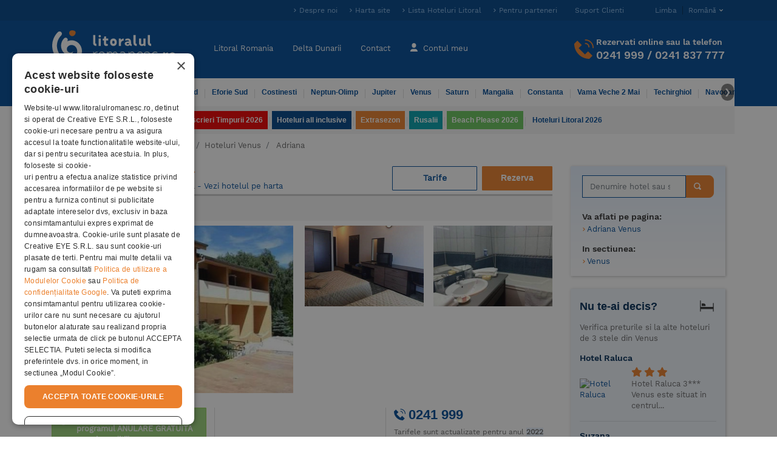

--- FILE ---
content_type: image/svg+xml
request_url: https://www.litoralulromanesc.ro/assets/dist/_/_/_/nfs_shared/app/src_images/icon_location_blue.svg
body_size: 221
content:
<?xml version="1.0" encoding="UTF-8"?>
<svg width="56px" height="70px" viewBox="0 0 56 70" version="1.1" xmlns="http://www.w3.org/2000/svg" xmlns:xlink="http://www.w3.org/1999/xlink">
    <!-- Generator: Sketch 47.1 (45422) - http://www.bohemiancoding.com/sketch -->
    <title>Icon-Location-Blue</title>
    <desc>Created with Sketch.</desc>
    <defs></defs>
    <g id="UI" stroke="none" stroke-width="1" fill="none" fill-rule="evenodd">
        <g id="Styleguide" transform="translate(-570.000000, -9673.000000)">
            <g id="Group-77" transform="translate(270.000000, 7380.000000)">
                <g id="Group-60">
                    <g id="Group-35" transform="translate(1.000000, 2283.000000)">
                        <g id="Icon-Location-Blue" transform="translate(292.000000, 10.000000)">
                            <rect id="Rectangle-18" x="0" y="0" width="70" height="70"></rect>
                            <path d="M35.0913043,0 C21.7,0 7.7,10.3478261 7.7,27.3913043 C7.7,43.5217391 32.0478261,68.173913 32.9608696,69.0869565 C33.5695652,69.6956522 34.1782609,70 35.0913043,70 C36.0043478,70 36.6130435,69.6956522 37.2217391,69.0869565 C38.1347826,68.173913 62.4826087,43.5217391 62.4826087,27.3913043 C62.4826087,10.3478261 48.4826087,0 35.0913043,0 Z M35.0913043,36.5217391 C29.9173913,36.5217391 25.9608696,32.5652174 25.9608696,27.3913043 C25.9608696,22.2173913 29.9173913,18.2608696 35.0913043,18.2608696 C40.2652174,18.2608696 44.2217391,22.2173913 44.2217391,27.3913043 C44.2217391,32.5652174 40.2652174,36.5217391 35.0913043,36.5217391 Z" id="Shape" fill="#004B97" fill-rule="nonzero"></path>
                        </g>
                    </g>
                </g>
            </g>
        </g>
    </g>
</svg>

--- FILE ---
content_type: image/svg+xml
request_url: https://www.litoralulromanesc.ro/assets/dist/images/icons/Icon_Time.svg
body_size: 2109
content:
<?xml version="1.0" encoding="utf-8"?>
<!-- Generator: Adobe Illustrator 26.3.1, SVG Export Plug-In . SVG Version: 6.00 Build 0)  -->
<svg version="1.1" id="Layer_1" xmlns="http://www.w3.org/2000/svg" xmlns:xlink="http://www.w3.org/1999/xlink" x="0px" y="0px"
	 viewBox="0 0 540 540" style="enable-background:new 0 0 540 540;" xml:space="preserve">
<style type="text/css">
	.st0{fill:#3CCF4E;}
</style>
<g>
	<path class="st0" d="M462.27,315.6c-1.24,7.48-2.2,15.02-3.77,22.43c-3.65,17.26-10.41,33.3-19.85,48.19
		c-2.8,4.41-7.01,5.69-10.79,3.38c-3.86-2.36-4.65-6.85-1.79-11.43c10.67-17.08,17.61-35.52,19.89-55.57
		c4.98-43.74-7.31-82-38.03-113.5c-66.15-67.81-180.6-47.8-220.37,38.2c-37.16,80.34,10.09,173.87,96.85,191.22
		c34.96,6.99,67.9,1.03,98.44-17.61c5.96-3.64,10.07-3.44,12.78,0.72c2.72,4.19,1.02,8.39-4.92,12.09
		c-78.84,49.2-184.14,15.15-219.25-71.02c-1.34-3.29-2.95-4.14-6.27-4.11c-15.09,0.17-30.19,0.08-45.28,0.07
		c-1.37,0-2.75,0.02-4.11-0.14c-3.99-0.46-6.71-3.37-6.8-7.17c-0.1-3.92,2.7-7.04,6.83-7.55c1.23-0.15,2.49-0.12,3.74-0.12
		c13.6-0.01,27.2,0,40.79,0c1.34,0,2.67,0,4.09,0c-1.56-9.75-3.05-19.06-4.62-28.83c-4.11,0-8.44,0-12.76,0
		c-6.61,0-13.22,0.07-19.83-0.03c-4.55-0.08-7.73-3.26-7.75-7.44c-0.01-4.17,3.17-7.43,7.71-7.48c9.48-0.11,18.96-0.04,28.44-0.04
		c1.35,0,2.7,0,3.95,0c1.23-9.59,2.41-18.84,3.68-28.75c-1.23,0-2.63,0-4.04,0c-23.2,0-46.41,0.01-69.61-0.02
		c-1.73,0-3.52-0.07-5.19-0.48c-3.41-0.84-5.62-4.15-5.35-7.62c0.26-3.51,2.87-6.31,6.41-6.75c1.35-0.17,2.74-0.13,4.11-0.13
		c24.95-0.01,49.9-0.05,74.85,0.06c2.69,0.01,3.8-0.89,4.81-3.35c3.51-8.49,7.37-16.84,11.2-25.48c-0.99-0.05-2.17-0.17-3.34-0.17
		c-12.72-0.01-25.45,0.01-38.17-0.02c-5.42-0.01-8.89-2.95-8.89-7.45c-0.01-4.46,3.53-7.52,8.88-7.53
		c16.22-0.03,32.44-0.07,48.65,0.04c2.7,0.02,4.47-0.68,6.28-2.88c21.36-25.99,48.28-43.28,80.97-51.39
		c0.95-0.24,1.87-0.6,2.94-0.95c0.05-1.17,0.14-2.28,0.14-3.39c0.02-5.11,0.01-10.22,0.01-15.38c-9.26-2.98-15.69-8.68-18.36-17.94
		c-4.61-15.99,6.94-32.01,23.83-32.41c18.33-0.43,36.68-0.32,55.01-0.03c12.84,0.21,22.53,9.16,24.67,21.92
		c1.91,11.41-4.88,22.94-16.3,27.33c-2.04,0.78-2.88,1.68-2.8,3.95c0.18,5.23,0.06,10.47,0.06,15.38c8.87,3.08,17.7,5.42,25.92,9.12
		c51.94,23.39,82.18,63.5,90.99,119.86c0.48,3.07,0.89,6.14,1.34,9.22C462.27,301.6,462.27,308.6,462.27,315.6z M311.06,123.74
		c8.35,0,16.69,0.03,25.04-0.03c1.72-0.01,3.52-0.09,5.15-0.59c4.7-1.47,7.71-6.34,7.05-11.05c-0.78-5.61-5.03-9.27-11.29-9.29
		c-17.31-0.08-34.63-0.08-51.94,0c-6.89,0.03-11.51,4.46-11.47,10.63c0.05,6.21,4.6,10.29,11.68,10.33
		C293.87,123.78,302.47,123.74,311.06,123.74z M293.18,138.96c0,5.22,0,10.24,0,15c12.05,0,23.81,0,35.69,0c0-4.91,0-9.84,0-15
		C316.91,138.96,305.14,138.96,293.18,138.96z"/>
	<path class="st0" d="M427.13,304.99c-0.04,64.16-52.29,116.44-116.24,116.3c-64.04-0.14-116.07-52.51-115.9-116.65
		c0.17-64.12,52.07-116,116.05-116.02C375.17,188.61,427.17,240.73,427.13,304.99z M311.15,203.63
		c-55.79-0.09-101.12,45.25-101.19,101.2c-0.06,55.84,45.31,101.41,101.02,101.47c55.7,0.06,101.17-45.46,101.18-101.3
		C412.18,249.01,367.05,203.72,311.15,203.63z"/>
	<path class="st0" d="M86.59,343.76c4.06,0.05,7.37,3.39,7.37,7.43c0,4.22-3.47,7.53-7.75,7.38c-4.09-0.14-7.28-3.5-7.17-7.58
		C79.15,346.95,82.54,343.7,86.59,343.76z"/>
	<path class="st0" d="M412.6,399.33c4.08-0.05,7.46,3.17,7.59,7.2c0.13,4.14-3.36,7.65-7.57,7.61c-4.11-0.04-7.31-3.28-7.32-7.4
		C405.29,402.61,408.47,399.38,412.6,399.33z"/>
	<path class="st0" d="M287.7,303.86c0.36-1.67,0.58-4.22,1.51-6.48c0.93-2.27,0.37-3.57-1.28-5.13c-4.17-3.95-8.15-8.09-12.21-12.16
		c-4.92-4.94-5.61-9.03-2.14-12.6c3.46-3.56,7.93-2.81,12.88,2.15c4.06,4.06,8.17,8.08,12.13,12.23c1.46,1.53,2.66,1.98,4.8,1.15
		c5.05-1.94,10.32-1.94,15.36,0.02c2.18,0.85,3.34,0.27,4.8-1.2c10.89-11,21.85-21.94,32.79-32.9c0.79-0.79,1.55-1.63,2.42-2.34
		c3.18-2.61,7.42-2.46,10.18,0.29c2.74,2.74,3,7.12,0.31,10.18c-2.47,2.8-5.23,5.36-7.87,8.01c-8.9,8.93-17.75,17.92-26.76,26.74
		c-1.94,1.89-2.37,3.34-1.53,6.05c2.96,9.48,0.67,17.91-6.76,24.46c-7.3,6.43-15.84,7.78-24.75,3.74
		C292.55,321.98,288.2,314.54,287.7,303.86z M310.97,296.72c-4.63,0.04-8.24,3.76-8.14,8.39c0.1,4.41,3.76,8.06,8.14,8.11
		c4.51,0.06,8.32-3.74,8.33-8.3C319.31,300.31,315.61,296.67,310.97,296.72z"/>
	<path class="st0" d="M318.57,228.21c0,1.24,0.07,2.49-0.01,3.73c-0.28,4.12-3.23,7.04-7.15,7.17c-3.88,0.13-7.22-2.62-7.65-6.66
		c-0.28-2.58-0.23-5.22-0.07-7.82c0.27-4.49,3.54-7.47,7.76-7.33c4.09,0.14,6.92,3.12,7.13,7.55c0.05,1.12,0.01,2.24,0.01,3.36
		C318.58,228.21,318.58,228.21,318.57,228.21z"/>
	<path class="st0" d="M387.57,297.57c1.24,0,2.48-0.07,3.72,0.01c4.06,0.25,7.08,3.21,7.28,7.07c0.19,3.65-2.43,7.21-6.23,7.66
		c-3.17,0.38-6.47,0.38-9.63-0.06c-3.88-0.55-6.14-3.92-5.9-7.83c0.24-3.79,3.06-6.56,7.03-6.83
		C385.08,297.5,386.33,297.57,387.57,297.57z"/>
	<path class="st0" d="M318.41,381.5c0,1.49,0.17,3-0.03,4.47c-0.55,3.99-3.95,6.82-7.73,6.62c-3.86-0.2-6.86-3.23-7.07-7.29
		c-0.12-2.35-0.11-4.72-0.01-7.08c0.17-4.3,3.19-7.4,7.2-7.53c3.99-0.13,7.26,2.85,7.68,7.09c0.12,1.23,0.02,2.48,0.02,3.72
		C318.44,381.5,318.42,381.5,318.41,381.5z"/>
	<path class="st0" d="M234.54,297.3c1.49,0.07,3,0.02,4.48,0.22c3.59,0.47,6.1,3.23,6.3,6.79c0.21,3.8-1.96,7.12-5.69,7.63
		c-3.29,0.45-6.73,0.45-10.03,0.06c-3.71-0.44-6.17-3.84-6.05-7.42c0.13-3.77,2.93-6.72,6.88-7.1c1.36-0.13,2.74-0.02,4.11-0.02
		C234.54,297.4,234.54,297.35,234.54,297.3z"/>
</g>
</svg>


--- FILE ---
content_type: application/javascript
request_url: https://www.litoralulromanesc.ro/assets/dist/js/hotel19bb2c707abe8fdfa22a.js
body_size: 13938
content:
(window.webpackJsonp=window.webpackJsonp||[]).push([["hotel"],{"24ws":function(e,a,t){(function(e){var a=["Ianuarie","Februarie","Martie","Aprilie","Mai","Iunie","Iulie","August","Septembrie","Octombrie","Noiembrie","Decembrie"],t=["Dum","Lun","Mar","Mie","Joi","Vin","Sâm"],i="https://cdn.jsdelivr.net/npm/swiper@8/swiper-bundle.min.css",o="https://cdn.jsdelivr.net/npm/swiper@8/swiper-bundle.min.js";window.mobileCheck=function(){var e,a=!1;return e=navigator.userAgent||navigator.vendor||window.opera,(/(android|bb\d+|meego).+mobile|avantgo|bada\/|blackberry|blazer|compal|elaine|fennec|hiptop|iemobile|ip(hone|od)|iris|kindle|lge |maemo|midp|mmp|mobile.+firefox|netfront|opera m(ob|in)i|palm( os)?|phone|p(ixi|re)\/|plucker|pocket|psp|series(4|6)0|symbian|treo|up\.(browser|link)|vodafone|wap|windows ce|xda|xiino/i.test(e)||/1207|6310|6590|3gso|4thp|50[1-6]i|770s|802s|a wa|abac|ac(er|oo|s\-)|ai(ko|rn)|al(av|ca|co)|amoi|an(ex|ny|yw)|aptu|ar(ch|go)|as(te|us)|attw|au(di|\-m|r |s )|avan|be(ck|ll|nq)|bi(lb|rd)|bl(ac|az)|br(e|v)w|bumb|bw\-(n|u)|c55\/|capi|ccwa|cdm\-|cell|chtm|cldc|cmd\-|co(mp|nd)|craw|da(it|ll|ng)|dbte|dc\-s|devi|dica|dmob|do(c|p)o|ds(12|\-d)|el(49|ai)|em(l2|ul)|er(ic|k0)|esl8|ez([4-7]0|os|wa|ze)|fetc|fly(\-|_)|g1 u|g560|gene|gf\-5|g\-mo|go(\.w|od)|gr(ad|un)|haie|hcit|hd\-(m|p|t)|hei\-|hi(pt|ta)|hp( i|ip)|hs\-c|ht(c(\-| |_|a|g|p|s|t)|tp)|hu(aw|tc)|i\-(20|go|ma)|i230|iac( |\-|\/)|ibro|idea|ig01|ikom|im1k|inno|ipaq|iris|ja(t|v)a|jbro|jemu|jigs|kddi|keji|kgt( |\/)|klon|kpt |kwc\-|kyo(c|k)|le(no|xi)|lg( g|\/(k|l|u)|50|54|\-[a-w])|libw|lynx|m1\-w|m3ga|m50\/|ma(te|ui|xo)|mc(01|21|ca)|m\-cr|me(rc|ri)|mi(o8|oa|ts)|mmef|mo(01|02|bi|de|do|t(\-| |o|v)|zz)|mt(50|p1|v )|mwbp|mywa|n10[0-2]|n20[2-3]|n30(0|2)|n50(0|2|5)|n7(0(0|1)|10)|ne((c|m)\-|on|tf|wf|wg|wt)|nok(6|i)|nzph|o2im|op(ti|wv)|oran|owg1|p800|pan(a|d|t)|pdxg|pg(13|\-([1-8]|c))|phil|pire|pl(ay|uc)|pn\-2|po(ck|rt|se)|prox|psio|pt\-g|qa\-a|qc(07|12|21|32|60|\-[2-7]|i\-)|qtek|r380|r600|raks|rim9|ro(ve|zo)|s55\/|sa(ge|ma|mm|ms|ny|va)|sc(01|h\-|oo|p\-)|sdk\/|se(c(\-|0|1)|47|mc|nd|ri)|sgh\-|shar|sie(\-|m)|sk\-0|sl(45|id)|sm(al|ar|b3|it|t5)|so(ft|ny)|sp(01|h\-|v\-|v )|sy(01|mb)|t2(18|50)|t6(00|10|18)|ta(gt|lk)|tcl\-|tdg\-|tel(i|m)|tim\-|t\-mo|to(pl|sh)|ts(70|m\-|m3|m5)|tx\-9|up(\.b|g1|si)|utst|v400|v750|veri|vi(rg|te)|vk(40|5[0-3]|\-v)|vm40|voda|vulc|vx(52|53|60|61|70|80|81|83|85|98)|w3c(\-| )|webc|whit|wi(g |nc|nw)|wmlb|wonu|x700|yas\-|your|zeto|zte\-/i.test(e.substr(0,4)))&&(a=!0),a};var n=window.location.hostname;Number.prototype.twoDecimalMoney=function(){var e=arguments.length>0&&void 0!==arguments[0]?arguments[0]:2,a=arguments.length>1&&void 0!==arguments[1]?arguments[1]:"",t=arguments.length>2&&void 0!==arguments[2]?arguments[2]:".",i=arguments.length>3&&void 0!==arguments[3]?arguments[3]:",",o=this,n=o.toFixed(e),r=n.split(".");return r[0]=r[0].replace(/\B(?=(\d{3})+(?!\d))/g,i),(a?a+" ":"")+r.join(t)},e.extend({getUrlVars:function(){for(var e,a=[],t=window.location.href.slice(window.location.href.indexOf("?")+1).split("&"),i=0;i<t.length;i++)e=t[i].split("="),a.push(e[0]),a[e[0]]=e[1];return a},getUrlVar:function(a){return e.getUrlVars()[a]}});var r=null,l=null;function s(e){var a=function(e){return e.touches||e.originalEvent.touches}(e)[0];r=a.clientX,l=a.clientY}function d(e){if(-1===c.indexOf(e)){var a=document.getElementsByTagName("head")[0],t=document.createElement("script");t.src=e,t.type="text/javascript",a.append(t),c+=" "+e}}var c="";function _(e){if(-1===c.indexOf(e)){var a=document.getElementsByTagName("head")[0],t=document.createElement("link");t.href=e,t.type="text/css",t.rel="stylesheet",a.append(t),c+=" "+e}}function p(e){if(r&&l){var a=e.touches[0].clientX,t=e.touches[0].clientY,n=r-a,s=l-t;Math.abs(n)>Math.abs(s)&&0!=n&&(d(o),_(i),m||setTimeout(function(){new Swiper(".swiper-container",{lazy:!0,slidesPerView:1,initialSlide:1,effect:"slide",speed:100,pagination:{el:".swiper-pagination",type:"fraction"},on:{lazyImageReady:function(e,a,t){t.classList.add("loaded")}}});m=!0},300)),r=null,l=null}}var m=!1,v=!1,u=!1;e("body").ready(function(){document.addEventListener("touchstart",s,!1),document.addEventListener("touchmove",p,!1),m||(d(o),_(i),setTimeout(function(){new Swiper(".swiper-container",{lazy:!0,slidesPerView:1,initialSlide:0,effect:"slide",speed:100,pagination:{el:".swiper-pagination",type:"fraction"},on:{lazyImageReady:function(e,a,t){t.classList.add("loaded")}}});m=!0},1500)),e(".room_types_button").on("click",function(a){a.preventDefault(),e("html, body").animate({scrollTop:e("#prices").offset().top},2e3)}),e("#country").on("change",function(){"RO"!=e(this).val()?e(".county_city_row").hide():e(".county_city_row").show()});var a=e("#sessionCity").val();e("#county").on("change",function(t){var i=e(this).val();e.ajax({type:"POST",url:"ajax/getAllTownsByIdCounty",data:{id_judet:i,sessionCity:a},success:function(a){e("#city").html(a)},error:function(){}})}),"undefined"!=typeof sessionCounty&&e("#county").change(),e("#pachete_spa").on("click",function(a){a.preventDefault(),v?v=!1:(v=!0,e('a[href^="#pachete"]').trigger("click"))}),e("#pachete_spa_tarife").on("click",function(a){a.preventDefault(),u?u=!1:(u=!0,e("#spa-tab").trigger("click"))}),e("#hotel-gallery-slider").find("img").removeClass("d-none");window.mobileCheck();e(".swiper-slide").on("click",function(e){d(o),_(i),m||setTimeout(function(){new Swiper(".swiper-container",{lazy:!0,slidesPerView:1,initialSlide:1,effect:"slide",speed:100,pagination:{el:".swiper-pagination",type:"fraction"}});m=!0},300)}),e.fancybox.defaults.loop="true",e(".more_photos").on("click",function(){e.fancybox.open(e('[data-fancybox="hotel_gallery"]'),{loop:!0,thumbs:{autoStart:!0}})}),e("#bookingSearch").on("click",function(){e("<div>").attr({id:"loadingDiv",tabindex:-1,role:"dialog","aria-hidden":"true",class:"modal hiden"}).appendTo(e(".booking-iframe-container")),e("#ssvvgg").appendTo(e("#loadingDiv")),e("#loadingDiv").show();var a=e("#url_booking").val(),t=moment(e("#input_start_date_travelio").val(),"DD/MM/YYYY"),i=moment(e("#input_end_date_travelio").val(),"DD/MM/YYYY"),o=t.format("YYYY-MM-DD"),n=i.format("YYYY-MM-DD"),r=e("#count_adults_hotel option:selected").val(),l=e("#kid-age-sel option:selected").val();a+="?checkin="+o+"&checkout="+n+"&group_adults="+r+"&group_children="+l,l>0&&e('#form_search_availability select[name^="kidsage"]').each(function(){a+="&age="+e(this).val()}),a+="&no_rooms=1&do_availability_check=1#available_rooms",e(".booking-iframe-container").find("iframe").remove();var s=document.createElement("iframe");s.src=a,s.width=400,s.height=1500,s.frameBorder=0,e(".booking-iframe-container").append(s),setTimeout(function(){e("#ssvvgg").appendTo(e("#dnone")),e("#loadingDiv").remove()},3e3)}),e(".hotel_offers_display").on("click",function(a){a.preventDefault(),e(".hotel-offers-header").hasClass("d-none")?(e(".hotel-offers-header").removeClass("d-none"),e(".offers_arrow_up").removeClass("d-none"),e(".offers_arrow_down").addClass("d-none")):(e(".hotel-offers-header").addClass("d-none"),e(".offers_arrow_up").addClass("d-none"),e(".offers_arrow_down").removeClass("d-none"))})}),window.addEventListener("load",function(){window.mobileCheck();e(".cancel_edit_terms_bf").on("click",function(a){a.preventDefault();var t=e(this).data("text");e("#offers_modal .content").html(t),e("#offers_modal").modal("toggle")}),e(".swiper-slide").on("click",function(){var a=e(this).data("id_hotel");e.ajax({url:"ajax/getHotelGalleryPhotos",method:"POST",data:{id_hotel:a},success:function(a){e(".mobile_gallery_preview .modal-body").html(a),e(".mobile_gallery_preview").modal("toggle")}})}),e(".close-hotel-gallery-preview").on("click",function(){e(".mobile_gallery_preview").modal("hide")}),e(".mobile_gallery_preview").on("show.bs.modal",function(){document.getElementsByTagName("html")[0].setAttribute("class","modal-open")}),e(".mobile_gallery_preview").on("hidden.bs.modal",function(){document.getElementsByTagName("html")[0].removeAttribute("class","modal-open")})}),e("body").on("click",".continue_booking",function(a){a.preventDefault();e(this).data("id_modal");var t=e(this).data("btn");e("#searchField_"+t).click()}),e("body").on("change",".room_select",function(a){a.preventDefault();var t=e(this).data("id_camera"),i=e(this).val(),o=e("#price_"+t).data("room_price"),n=i*parseInt(o);e("#price_"+t).html(n)}),e("body").on("click",".book_room_click",function(a){a.preventDefault(),e("#booking-form-submit").length||E(),S();e("<input/>").attr({type:"hidden",id:"input_start_date",value:e("#input_start_date_travelio").val()}).appendTo(e("#booking-form")),e("<input/>").attr({type:"hidden",id:"input_end_date",value:e("#input_end_date_travelio").val()}).appendTo(e("#booking-form"));e("input[name=checkin_date]").val(e("#input_start_date_travelio").val()),e("input[name=checkout_date]").val(e("#input_end_date_travelio").val()),e("#form_start_time").html(e("#input_start_date_travelio").val()),e("#form_end_time").html(e("#input_end_date_travelio").val()),e("#booking-form-errors").css("display","none"),e("#booking-form-submit").submitting=!1,e("#reservation-room-type-room-count").hide();e(this).attr("id").split("_")[1];var t,i,o=(t=e(this).attr("data-json"),i=['"',"\\","/","b","f","n","r","t","u"],t.replace(/\\(.)/g,function(e,a){return i.includes(a)?e:"\\\\"+a})),n=e.parseJSON(o),r=e("#room_count_value_"+n.id_camera+"_"+n.id_plan).val(),l={pret_promo:globalLang.api_price_per_room,tip_camera:globalLang.api_room,tip_masa:globalLang.api_meal,tip_plan:globalLang.api_package,tip_supliment:globalLang.api_supplement,pret_supliment:globalLang.api_supplement_price};e(".new_tr").remove(),e(".new_div").empty();var s=e("#booking-form"),d=n.pret_total,c="",_=n.pret<n.pret_promo?n.pret:n.pret_promo;e.each(l,function(a,t){if(null!==n[a]&&""!=n[a]&&0!=n[a]){var i=n[a];"pret_supliment"==a?n.suplimente.length>0&&(e("#reservation-supplement-price-label").append("<strong>"+t+":</strong> "),i="",e.each(n.suplimente,function(a,t){var o=t.pret_supliment;"EUR"==n.currency&&(o*=n.conversion_rate),e("#reservation-supplement-price").append(parseFloat(o).toFixed(2)+" "+n.moneda+"<br/>"),i+=parseFloat(t.pret_supliment).toFixed(2)+","})):"tip_supliment"==a?n.suplimente.length>0&&(e("#reservation-supplement").append("<strong>"+t+":</strong> "),i="",e.each(n.suplimente,function(a,t){e("#reservation-supplement").append("<br/> - "+t.tip_supliment),i+="<br/> - "+t.tip_supliment})):"tip_camera"==a?e("#reservation-room-type").append("<strong>"+t+":</strong> "+n[a]):"tip_plan"==a?e("#reservation-package").append("<strong>"+t+":</strong> "+n[a]):"tip_masa"==a&&e("#reservation-food").append("<strong>"+t+":</strong> "+n[a]),c=e("<input>").attr({type:"hidden",name:"travelio["+a+"]",value:i,class:"new_tr"}),s.append(c)}});var p=e("#travelio_reservation").val();n.disponibilitate>0&&1==p?(e("#booking-form-submit").html('<span class="icon-send-blue"></span>'+globalLang.next_step),e("#login_or_create_new").removeClass("d-none"),e(".other_info").hide()):e(".other_info").show(),e("#reservation-room-type").parent().after('<hr class="new_tr"/>'),e("#reservation-room-price-label").append(globalLang.api_price_per_room);var m=n.pret;n.pret>n.pret_promo&&(m=n.pret_promo),e("#reservation-room-price").append(m+" "+n.moneda),d*=parseInt(r),e("#reservation-room-number-label").append(globalLang.api_room_numbers),e("#reservation-room-number").append(r+'<i class="far fa-edit pl-2 edit-form rooms" data-id_room="'+n.id_camera+'"></i>'),e("#reservation-total-price-label").append(globalLang.api_total_price),e("#reservation-total-price").append(d.twoDecimalMoney(2,n.moneda,",",".")),n.taxa_statiune&&(e("#reservation-total-price").append("* "),e("#reservation-resort-tax").append(n.city_tax_text),e("#reservation-resort-tax").removeClass("d-none")),n.suplimente.length>0&&(e("#reservation-total-price").append(" ("+_+" "+n.moneda),e.each(n.suplimente,function(a,t){var i=t.pret_supliment;"EUR"==n.currency&&(i*=n.conversion_rate),e("#reservation-total-price").append(" + "+parseFloat(i).toFixed(2)+" "+n.moneda)}),e("#reservation-total-price").append(")"),r>1&&e("#reservation-total-price").append(" * "+r)),e("#id_extra_discount").val(n.id_extra_discount),c=e("<input>").attr({type:"hidden",name:"travelio[id_plan]",value:n.id_plan,class:"new_tr"}),s.append(c),c=e("<input>").attr({type:"hidden",name:"travelio[id_room]",value:n.id_camera,class:"new_tr"}),s.append(c),c=e("<input>").attr({type:"hidden",name:"travelio[id_hotel]",value:n.id_hotel,class:"new_tr"}),s.append(c),c=e("<input>").attr({type:"hidden",name:"travelio[hotel]",value:n.hotel,class:"new_tr"}),s.append(c),c=e("<input>").attr({type:"hidden",name:"travelio[no_rooms]",value:r,class:"new_tr"}),s.append(c),c=e("<input>").attr({type:"hidden",name:"count_rooms",value:r,class:"new_tr"}),s.append(c),c=e("<input>").attr({type:"hidden",name:"disponibilitate",value:n.disponibilitate,class:"new_tr"}),s.append(c),c=e("<input>").attr({type:"hidden",name:"travelio[id_masa]",value:n.id_masa,class:"new_tr"}),s.append(c),c=e("<input>").attr({type:"hidden",name:"travelio[pret]",value:Math.trunc(n.pret),class:"new_tr"}),s.append(c),c=e("<input>").attr({type:"hidden",name:"travelio[moneda]",value:n.moneda,class:"new_tr"}),s.append(c),c=e("<input>").attr({type:"hidden",name:"travelio[total]",value:d,class:"new_tr"}),s.append(c),c=e("<input>").attr({type:"hidden",name:"travelio[count_adults]",value:e("#count_adults_hotel").val(),class:"new_tr"}),c=e("<input>").attr({type:"hidden",name:"travelio[currency]",value:n.currency,class:"new_tr"}),s.append(c),e("#form_count_adults_show").text(e("#count_adults_hotel").val()),e("#form_count_adults_show").append('<i class="far fa-edit pl-2 edit-form adults"></i>'),e("#form_travelio_no_kids").text(e("#kid-age-sel").val()),e("#form_travelio_no_kids").append('<i class="far fa-edit pl-2 edit-form kids"></i>');var v=[];e('#form_search_availability select[name^="kidsage"]').each(function(){v.push(parseInt(e(this).val()))});s.append(c),c=e("<input>").attr({type:"hidden",name:"count_adults",value:e("#count_adults_hotel").val(),class:"new_tr"}),s.append(c),c=e("<input>").attr({type:"hidden",name:"travelio[count_children]",value:e("#kid-age-sel").val(),class:"new_tr"}),s.append(c),c=e("<input>").attr({type:"hidden",name:"count_children",value:e("#kid-age-sel").val(),class:"new_tr"}),s.append(c),e("#calculated").val(1),e(".exclusive_online_booking").remove(),e("#section_res_2").removeClass("d-none"),document.getElementById("rezerva").scrollIntoView({behavior:"instant",block:"start",inline:"start"}),e(".edit-form").on("click",function(){if(e(this).hasClass("adults")&&e("html, body").animate({scrollTop:e("#prices").offset().top},2e3),e(this).hasClass("kids")&&e("html, body").animate({scrollTop:e("#prices").offset().top},2e3),e(this).hasClass("rooms")){e(this).data("id_room");e("html, body").animate({scrollTop:e("#prices").offset().top},2e3)}}),(rtbhEvents=window.rtbhEvents||[]).push({eventType:"basketadd",offerId:n.hotel_db_id},{eventType:"uid",id:"unknown"})}),document.addEventListener("DOMContentLoaded",function(){var i=e("#hotel_first_price_date").val(),o=(e("#hotel_last_price_date").val(),new Date(i),new Date,null),n=null,r=!1,l=e("#session_checkin").val(),s=e("#session_checkout").val(),d=e.getUrlVars(),c=decodeURIComponent(d.checkin_date),_=decodeURIComponent(d.checkout_date),p={autoApply:!0,autoUpdateInput:!1,locale:{format:"DD/MM/YYYY",daysOfWeek:t,monthNames:a,firstDay:1}};c&&"undefined"!==c&&_&&"undefined"!==_?(o=c,n=_,r=!0):l&&"undefined"!==l&&s&&"undefined"!==s&&(o=l,n=s,r=!0),1==e('input[name="oferta_secreta"]').val()&&(o="05/06/2026",n="06/06/2026",r=!0),p.isCustomDate=function(e){if("undefined"!=typeof tariffDates){var a=e.format("YYYY-MM-DD");if(-1!==tariffDates.indexOf(a))return"has-tariff-day"}return""},r&&o&&n&&(p.startDate=o,p.endDate=n),r?e("#input_daterangepicker_travelio").val(o+" - "+n):e("#input_daterangepicker_travelio").val(""),e("#input_daterangepicker_travelio").daterangepicker(p).on("apply.daterangepicker",function(a,t){var i=t.startDate.format("DD/MM/YYYY"),o=t.endDate.format("DD/MM/YYYY");r=!0,e("#input_daterangepicker_travelio").val(i+" - "+o),e("#input_start_date_travelio").val(i),e("#input_end_date_travelio").val(o),e("#input_start_date_travelio_side").val(i),e("#input_end_date_travelio_side").val(o),e("#input_start_date_side").val(i),e("#input_end_date_side").val(o),e("#availability_daterangepicker_side").data("daterangepicker").setStartDate(i),e("#availability_daterangepicker_side").data("daterangepicker").setEndDate(o),e("#availability_daterangepicker_side").val(i+" - "+o),document.getElementById("form_search_availability").dispatchEvent(new Event("change"))}),e("#availability_daterangepicker_side").daterangepicker(p).on("apply.daterangepicker",function(a,t){var i=t.startDate.format("DD/MM/YYYY"),o=t.endDate.format("DD/MM/YYYY");r=!0,e("#availability_daterangepicker_side").val(i+" - "+o),e("#input_start_date_travelio").val(i),e("#input_end_date_travelio").val(o),e("#input_start_date_side").val(i),e("#input_end_date_side").val(o),e("#input_daterangepicker_travelio").data("daterangepicker")&&(e("#input_daterangepicker_travelio").data("daterangepicker").setStartDate(i),e("#input_daterangepicker_travelio").data("daterangepicker").setEndDate(o),e("#input_daterangepicker_travelio").val(i+" - "+o))});e("#input_daterangepicker_travelio").on("show.daterangepicker",function(e,a){if(!r&&"undefined"!=typeof tariffDates&&tariffDates.length){var t=moment(tariffDates[0],"YYYY-MM-DD");a.leftCalendar.month=t.clone().startOf("month"),a.rightCalendar.month=t.clone().startOf("month").add(1,"month"),a.updateCalendars(),!0}}),e("#availability_daterangepicker_side").on("show.daterangepicker",function(e,a){if(!r&&"undefined"!=typeof tariffDates&&tariffDates.length){var t=moment(tariffDates[0],"YYYY-MM-DD");a.leftCalendar.month=t.clone().startOf("month"),a.rightCalendar.month=t.clone().startOf("month").add(1,"month"),a.updateCalendars(),!0}})}),e(document).ready(function(){var a=window.location.href.split("#")[1];""==a||null==a||"harta"!=a&&"pachete"!=a||e('a[href^="#'+a+'"]').trigger("click"),e("#tarife textarea").each(function(){e(this).attr("readonly",!0)}),e("#searchFieldBtn").click(function(e){e.preventDefault(),D()}),e("#input_start_date").on("change",function(){E()}),e("form :input").on("change input",function(){E()}),S(),e("#reviewsToCommentsTab").click(function(){return e("html, body").animate({scrollTop:0},800),e('.hotel-details-nav a[href="#comentarii"]').click(),!1}),e("#search_form_hotel_right #button_submit_side_check_price").click(function(a){var t=[];e('#search_form_hotel_right select[name^="kidsage"]').each(function(){t.push(e(this).val())}),a.preventDefault();var i=e("#input_start_date_side"),o=e("#input_end_date_side"),r=[];void 0!==i.val()&&""!=i.val()&&void 0!==o.val()&&""!=o.val()||r.push("mobile_period_container"),e("#search_form_hotel_right .kids-age-container select").length>0&&e("#search_form_hotel_right .kids-age-container select").each(function(a,t){var i="kid_age_"+a;e(this).attr("id",i),"-1"==e(this).val()&&r.push(i)});var l=e("#url_hotel_desk").val(),s=e("#url_hotel_old").val(),d=e("#city_id_desk").val();"undefined"!=typeof isReviewPage&&isReviewPage?e("#search_form_hotel_right").submit():l==s||""==l&&""!=s&&""==d?0==r.length?(e("#count_adults_hotel").val(e("#count_adults_right").val()),e("#count_kids").val(e("#kid-age-sel-sidebar").val()),e("#count_kids").trigger("click"),t.forEach(function(a,t){e('#form_search_availability select[name="kidsage['+t+']"').val(a)}),w=!0,C("#prices"),e("#searchFieldBtn").trigger("click")):r.forEach(function(a){e("#"+a).tooltip({placement:"bottom",title:globalLang["validation_pick_a_"+a+"_date_error"],delay:{show:100,hide:500}}),e("#"+a).tooltip("show")}):(-1==n.search("local")&&-1==n.search("devlitoral")&&-1==n.search("staging")&&gtag("event","Search",{event_category:"Hotel_Sidebar_Search",event_label:e("#url_hotel_desk").val()}),0==r.length?e("#search_form_hotel_right").submit():r.forEach(function(a){e("#"+a).tooltip({placement:"bottom",title:globalLang["validation_pick_a_"+a+"_date_error"],delay:{show:100,hide:500}}),e("#"+a).tooltip("show")}))}),e(".offer_room_button").on("click",function(){var a=e(this).closest(".offer_room_container"),t=e(this).closest(".room_container");e(this).hasClass("collapsed")?(a.children(".offer_room_name").css({"background-color":"#004B97",color:"#fff"}),a.children(".offer_room_button").html("inchide"),t.css("background","#e9f4ff")):(a.children(".offer_room_name").css({"background-color":"#f8f9f9",color:"#004b97"}),a.children(".offer_room_button").html("vezi tarife"),t.css("background","none"))});var t=e("#totalPages").val();e(".pagination-container").html(z(1,t)),e("#pagination-number-1").addClass("active"),e("#page_1").addClass("active"),e(".pagination-number").each(function(){e(this).on("click",function(a){a.preventDefault(),function a(t){var i=t.data("page");var o=e("#id_hotel_comments").val();var n=e("#totalPages").val();var r=e.getUrlVar("sort");"string"!=typeof r&&(r="");e(".pagination-number").removeClass("active");e(".page-number").removeClass("active");e.ajax({url:"ajax/hotelreviews",method:"POST",dataType:"html",data:{id_hotel:o,page:i,sort:r},success:function(t){e(".comments-container").html(""),e(".comments-container").append(t),C("#comments-cont"),e(".pagination-container").html(z(i,n)),e("#pagination-number-"+i).addClass("active"),e("#page_"+i).addClass("active"),e(".pagination-number").each(function(t){e(this).on("click",function(t){t.preventDefault(),a(e(this))})})}})}(e(this))})}),e("#count_adults_hotel").on("change",function(a){e("#count_adults_right").val(e(this).val()),e(".count_adults").val(e(this).val())}),e("#count_adults_right").on("change",function(a){e("#count_adults_hotel").val(e(this).val()),e('select[name="count_adults"]').val(e(this).val())}),e('select[name="count_adults"]').on("change",function(a){e("#count_adults_hotel").val(e(this).val()),e("#count_adults_right").val(e(this).val())}),e("#kid-age-sel-sidebar, #kid-age-sel").on("change",function(){e("#count_children").val(e(this).val())}),e("#count_children").on("change",function(){e("#kid-age-sel-sidebar").val(e(this).val()),e("#kid-age-sel").val(e(this).val())}),e("#booking_period").on("change",function(){switch(e(this).find("option:selected").val()){case"1":e("#input_start_date").val("11/06/2021"),e("#input_end_date").val("16/06/2021");break;case"2":e("#input_start_date").val("16/06/2021"),e("#input_end_date").val("21/06/2021");break;case"3":e("#input_start_date").val("21/06/2021"),e("#input_end_date").val("26/06/2021");break;case"4":e("#input_start_date").val("26/06/2021"),e("#input_end_date").val("01/07/2021");break;case"5":e("#input_start_date").val("01/07/2021"),e("#input_end_date").val("06/07/2021");break;case"6":e("#input_start_date").val("06/07/2021"),e("#input_end_date").val("12/07/2021")}}),-1==n.search("local")&&-1==n.search("devlitoral")&&-1==n.search("staging")&&gtag("event","view_item",{event_category:"Hotel",event_label:e("#hotel_name_js").val(),items:[{id:e('input[name="hotel_id"]').val(),google_business_vertical:"retail"}]}),e(".room_modal").on("click",function(a){a.preventDefault();var t=e(this).data("id_room"),n=e(this).data("id_plan");if(0==e("#modal_"+t).length){var r=e(this);e.ajax({url:"ajax/fetch_room_modal_info",method:"POST",dataType:"json",data:{id_room:t},success:function(a){var l=a.room[0].room_name;"en"==userSelectedLang&&(l=""!=a.room[0].room_name_en?a.room[0].room_name_en:a.room[0].room_name);var s=a.room[0].hotel.prefix_unitate+" "+a.room[0].hotel.nume,c=[{title:'<h2 class="text-black mb-0">'+l+'</h2> <p class="modal_subheading">'+s.charAt(0).toUpperCase()+s.slice(1)+" "+e("#resort_name").val()+"</p>",body:a.room[0].body_img,descr:Y(a.room[0]),id_modal:t,id_btn:t+"_"+n}].map(Modal_Tpl);e("body").append(c),r.attr("data-target","#modal_"+t),e("#modal_"+t).modal(),m||(d(o),_(i)),setTimeout(function(){var a=new Swiper("#modal_"+t+" .gallery-thumbs",{spaceBetween:10,freeMode:!0,slidesPerView:"auto",watchSlidesVisibility:!0,watchSlidesProgress:!0});new Swiper("#modal_"+t+" .gallery-top",{lazy:!0,pagination:{el:"#modal_"+t+" .gallery-top .swiper-pagination",type:"fraction"},navigation:{nextEl:"#modal_"+t+" .swiper-button-next",prevEl:"#modal_"+t+" .swiper-button-prev"},thumbs:{swiper:a},on:{afterInit:function(a){a.pagination.init(),a.pagination.el="#modal_"+t+" .gallery-top .swiper-pagination",a.pagination.el=e("#modal_"+t+" .gallery-top .swiper-pagination"),a.pagination.render(),a.slideNext(1,!1),a.slidePrev(1,!1)}}});m=!0},300)}})}}),e(".hotel-listing-header").on("click",function(){var a=e(this),t=a.attr("href");if(t){var i=e(t),o=a.find(".fa-angle-down"),n=a.find(".fa-angle-up");i.hasClass("show")?(n.addClass("d-none"),o.removeClass("d-none")):(n.removeClass("d-none"),o.addClass("d-none"))}})}),e(window).bind("load",function(){e(e("#hotel-gallery-slider li").get().reverse()).each(function(a){e(this).find("img").attr("src",e(this).find("img").attr("data-srcbx"))}),L("count_adults")>0&&e(".hotel-details-features-container #searchFieldBtn").length&&(L("count_kids")>0&&e("#kid-age-sel").val()>0&&0==e('select[name="kidsage[0]"]').length&&e("#kid-age-sel").val("0").trigger("change"),D())});window.addEventListener("scroll",function(){var e=window.pageYOffset||document.documentElement.scrollTop;window.mobileCheck();e<=0?0:e},!1);var h=!1;function f(){var a=arguments.length>0&&void 0!==arguments[0]&&arguments[0],t=e("#input_start_date_travelio"),i=e("#input_end_date_travelio"),o=e("#id_tematic_plan").val(),n=e("#id_camera").val(),r=e("#id_plan_tarifar").val(),l=[];e('#form_search_availability select[name^="kidsage"]').each(function(){l.push(e(this).val())}),y(!0),e(".alternate_period").parent().after('<div class="row mb-2 alternate_period_text"><div class="col-md-6 col-xs-12 mx-auto " >'+globalLang.alternate_search_other_periods+"</div></div>"),e.ajax({url:"ajax/alternateSearchByPeriod",method:"POST",dataType:"json",data:{checkin_date:t.val(),checkout_date:i.val(),count_adults:e("#count_adults_hotel").val(),count_kids:e("#kid-age-sel").val(),kidsage:l,no_rooms:1,id_hotel:e("#offer_price_div").attr("data-id"),lang_html:e("html").attr("lang"),debug:e("#debug").val(),id_tematic_plan:o,id_camera:n,id_plan_tarifar:r,first:a},success:function(o){if(e(".alternate_period_text").remove(),"true"===o.success){var n=JSON.stringify(o.rooms[0]);y(!0),e.ajax({url:"ajax/getPricesOtherPeriodHtml",method:"POST",data:{room:n,checkin_date:t.val(),checkout_date:i.val()},dataType:"json",success:function(t){e(".update_prices").hide(),a?(f(),e(".first_period").append(t.html),e(".first_period").css({height:"auto"})):(e(".second_period").append(t.html),e(".second_period").css({height:"auto"}),g()),e(".new_perios_prices").on("click",function(){var a=e(this).data("checkin"),t=e(this).data("checkout");e("#input_daterangepicker_travelio").data("daterangepicker").setStartDate(a),e("#input_daterangepicker_travelio").data("daterangepicker").setEndDate(t),e("#availability_daterangepicker_side").data("daterangepicker").setStartDate(a),e("#availability_daterangepicker_side").data("daterangepicker").setEndDate(t),e("#input_start_date_travelio").val(a),e("#input_end_date_travelio").val(t),e("#input_start_date_side").val(a),e("#input_end_date_side").val(t),e("#form_search_availability .book-btn").click()}),y()}})}else b(a),a?(h=!0,f()):(e("#ssvvgg").appendTo(e("#dnone")),e("#ssvvgg svg").css({"margin-top":"3rem",left:"45%"}),e("#loadingDiv").remove(),h?(e(".alternate_period_results_container").remove(),e(".alternate_period").remove(),o.stopSearch?e("#err_message").append('<h2><p></p><div class="col-12 mx-auto text-center"><p class=" font-weight-bold mb-0" style="font-size:0.9rem;">'+o.msg+"</p></div><p></p></h2>"):e("#err_message").append('<div class="row"><div class="col-md-6 col-12 mx-auto mb-3">'+globalLang.no_results_in_alternate_period+'</div></div><div class="row"><div class="col-md-6 col-12 mx-auto"> <a href="#rezerva" class="blue-btn org-btn scroll_d  no-space-btn" data-offset="185"><span class="button-text">'+globalLang.ask_personalized_offer+"</span></a></div></div>"),h=!1,e(".scroll_d[href^='#']").on("click",function(a){a.preventDefault();var t=this.hash;e(this).hasClass("description-tab")?C(t):(e('a[href="#descrtab"]').tab("show"),e('a[href="#descrtab"]').on("shown.bs.tab",function(e){setTimeout(function(){C(t)},1)})),setTimeout(function(){C(t)},100)})):g(),y())}})}function g(){var a=!1,t=!1;e(".first_period .new_perios_prices").length>0&&(a=!0),e(".second_period .new_perios_prices").length>0&&(t=!0),a&&!t&&(e(".second_period").remove(),e(".first_period").addClass("mx-auto"),e(".alternate_period_container .alternate_period").html(globalLang.disponible_prices),e(".new_perios_prices").removeClass("ml-3")),!a&&t&&(e(".first_period").remove(),e(".second_period").addClass("mx-auto"),e(".alternate_period_container .alternate_period").html(globalLang.disponible_prices),e(".new_perios_prices").removeClass("ml-3")),a&&t&&e(".alternate_period_container .alternate_period").html(globalLang.disponible_prices_two)}function b(a){a||(e("#ssvvgg").appendTo(e("#dnone")),e("#ssvvgg svg").css({"margin-top":"3rem",left:"45%"}),e("#loadingDiv").remove(),e(".alternate_period").css({height:"auto"}))}var k="";function y(){if(arguments.length>0&&void 0!==arguments[0]&&arguments[0]){e("#form_search_availability #input_daterangepicker_travelio").attr("disabled","disabled"),e("#form_search_availability #count_adults_hotel").attr("disabled","disabled"),e("#form_search_availability #kid-age-sel").attr("disabled","disabled"),e("#form_search_availability #searchFieldBtn").attr("disabled","disabled"),e("#form_search_availability #input_daterangepicker_travelio").css("background-color","#e9ecef"),e("#form_search_availability #count_adults_hotel").css("background-color","#e9ecef"),e("#form_search_availability #kid-age-sel").css("background-color","#e9ecef");var a=e("#searchFieldBtn");a.css({"background-color":"#fff"}),a.html('<img width="35" height="35" src="./assets/dist/images/dual_balls_loader.svg" />')}else e("#form_search_availability #input_daterangepicker_travelio").removeAttr("disabled"),e("#form_search_availability #count_adults_hotel").removeAttr("disabled"),e("#form_search_availability #kid-age-sel").removeAttr("disabled"),e("#form_search_availability #searchFieldBtn").removeAttr("disabled"),e("#form_search_availability #input_daterangepicker_travelio").css("background-color","#fff"),e("#form_search_availability #count_adults_hotel").css("background-color","#fff"),e("#form_search_availability #kid-age-sel").css("background-color","#fff"),e("#searchFieldBtn").css({"background-color":"#EB802D"}),e("#searchFieldBtn").html(k)}var w=!1,x=!1;function D(){if(!x){x=!0;var a=e("#searchFieldBtn");k=a.html();a.css({"background-color":"#fff"}),a.html('<img width="35" height="35" src="./assets/dist/images/dual_balls_loader.svg" />'),e("#hotel_room_types").addClass("d-none");var t=e("#resort_name").val(),r=[];e('#form_search_availability select[name^="kidsage"]').each(function(){r.push(e(this).val())});var l="";""!=L("count_kids")&&(l=L("count_kids"));var s=[];if(l>0&&""!=L("varsta[0]")){for(e(".form_count_kids").change(),j=0;j<l;j++)""!=L("varsta["+j+"]")&&(s.push(L("varsta["+j+"]")),e(".kid-age-"+j).val(L("varsta["+j+"]")));r=s}var c=e("#input_start_date_travelio"),p=e("#input_end_date_travelio"),v=e("#id_tematic_plan").val(),u=e("#id_camera").val(),h=e("#id_plan_tarifar").val(),g=e("#auto_book").val(),b=e("#oferta_secreta").val();L("only_disponible")&&L("only_disponible");var D=!1,Y=[];void 0!==c.val()&&""!=c.val()&&void 0!==p.val()&&""!=p.val()||Y.push("period_container"),e("#form_search_availability .kids-age-container select").length>0&&e("#form_search_availability .kids-age-container select").each(function(a,t){var i="kid_age_"+a;e(this).attr("id",i),"-1"==e(this).val()&&Y.push(i)});var E="";"en"==userSelectedLang&&(E="en/"),0==Y.length?(y(!0),e.ajax({url:E+"ajax/prices",method:"POST",dataType:"json",data:{checkin_date:c.val(),checkout_date:p.val(),count_adults:e("#count_adults_hotel").val(),count_kids:e("#kid-age-sel").val(),kidsage:r,no_rooms:1,id_hotel:e("#offer_price_div").attr("data-id"),lang_html:e("html").attr("lang"),debug:e("#debug").val(),id_tematic_plan:v,id_camera:u,id_plan_tarifar:h,auto_book:g,oferta_secreta:b},error:function(a){e("#offers_room_price").removeClass("d-none");var t=a.responseJSON,i="",o=c.val().split("/"),n=p.val().split("/");o=new Date(o[2],o[1],o[0]),n=new Date(n[2],n[1],n[0]);var r=Math.abs(n-o),l=Math.ceil(r/864e5);void 0!==t&&void 0!==t.minst&&t.mins>l&&(i='<p class="text-left pl-2">'+globalLang.tavelio_error_no_results_min_stay+t.minst+globalLang.tavelio_error_no_results_days+"</p>"),e("#err_message").remove(),e(".update_prices").hide(),e("#offer_price_div").removeClass("px-3"),e("#offer_price_div div").removeClass("d-none"),e("#offer_price_div div.room_price").addClass("d-none"),e("<div/>",{id:"err_message",class:"container"}).prependTo(e("#offer_price_div"));window.location.href.split("#")[0];e("#err_message").html('<p style="font-size:16px;">'+globalLang.tavelio_error_no_results+i+'</p><div class="row"><div class="col-md-6 col-12"><a class="scroll blue-btn no-space-btn" href="#tarife">'+globalLang.see_periods_with_availability+'</a></div><div class="col-md-6 col-12"> <a href="#rezerva" class="book-btn-scroll scroll_d no-space-btn" data-offset="185"><span class="button-text pr-2">'+globalLang.ask_personalized_offer+"</span></a></div></div>"),e(".scroll_d[href^='#']").on("click",function(a){a.preventDefault();var t=this.hash;setTimeout(function(){C(t)},100),e("#description-tab").hasClass("active")?C(t):(e('a[href="#descrtab"]').tab("show"),e('a[href="#descrtab"]').on("shown.bs.tab",function(e){setTimeout(function(){C(t)},1)}))}),y()},success:function(a){if("true"===a.success){-1==n.search("local")&&-1==n.search("devlitoral")&&-1==n.search("staging")&&(w?(w=!1,gtag("event","Search",{event_category:"Hotel_Sidebar",event_label:e("#hotel_name_js").val(),id:e('input[name="hotel_id"]').val(),value:a.rooms.length})):gtag("event","Search",{event_category:"Hotel",event_label:e("#hotel_name_js").val(),id:e('input[name="hotel_id"]').val(),value:a.rooms.length})),e.ajax({url:E+"ajax/fetch_search_result_template",method:"POST",data:{items:a.rooms}}).done(function(n){e("#err_message").remove(),e("#offers_room_price").removeClass("d-none"),e("#offer_price_div").html(""),n.forEach(function(a){e("#offer_price_div").append(a)}),e("#ssvvgg").appendTo(e("#dnone")),e("#fullloadingDiv").hide(),e("#offer_price_div").addClass("px-3"),null!=v&&""!=v&&0!=v&&(e("#offer_price_div").append('<div class="see_all_offers"><a class="heading_h2" href="#" id="tematic_filter">'+globalLang.travelio_see_all_offers+"</a></div>"),e("#tematic_filter").on("click",function(a){a.preventDefault(),e("#id_tematic_plan").val(null),e(".see_all_offers").hide();var t=[];e('#form_search_availability select[name^="kidsage"]').each(function(){t.push(e(this).val())});var i=e("#input_start_date_travelio"),o=e("#input_end_date_travelio"),n={};n.checkin_date=i.val(),n.checkout_date=o.val(),n.count_adults=e("#count_adults_hotel").val(),n.count_kids=e("#kid-age-sel").val(),1==e("#debug").val()&&(n.debug=e("#debug").val()),n.kidsage=t;var r=window.location.href.split("?")[0],l={url:r+"?"+e.param(n)};history.pushState(l,null,r+"?"+e.param(n)),e("#searchFieldBtn").trigger("click")})),e('[data-toggle="tooltip"]').tooltip({trigger:"click",placement:"top"}),e(".increment").on("click",function(){var a=e(this).data("input"),t=e("#room_count_value_"+a).val();t++,e("#room_count_value_"+a).val(t),e("#room-count_"+a).val(t+" camere")}),e(".decrement").on("click",function(){var a=e(this).data("input"),t=e("#room_count_value_"+a).val();0==--t&&(t=1),e("#room_count_value_"+a).val(t),1==t?e("#room-count_"+a).val(t+" camera"):e("#room-count_"+a).val(t+" camere")});var r=parseInt(e("#count_adults_hotel").val()),l="";if(r>0){l+='<p class="w-100 mb-0">';for(var s=0;s<r;s++)l+='<span title="Adult" class="fas fa fa-user text-center py pl-1"></span>';l+="</p>"}if((r=parseInt(e("#kid-age-sel").val()))>0){for(l+='<p class="w-100 mb-0">',s=0;s<r;s++)l+='<span title="Copil" class="fas fa fa-user text-center py pl-1 small"></span>';l+="</p>"}e(".tpl_modal").remove(),e("#offer_price_div > div.room_price").each(function(n,r){var s=a.rooms[n];if(null!=a.rooms&&void 0!==s&&void 0!==s.images&&s.images.length>0){var c=T(),p=[{title:'<h2 class="text-black mb-0">'+a.rooms[n].tip_camera+'</h2> <p class="modal_subheading">'+a.rooms[n].hotel+" "+t+"</p>",body:a.rooms[n].body_img+c,descr:M(a.rooms[n],n),id_modal:n,id_btn:a.rooms[n].id_camera+"_"+a.rooms[n].id_plan}].map(Modal_Tpl);e("body").append(p),e(this).find("div").find("a").each(function(){e(this).attr("data-target","#modal_"+n)}),e("#policy_btn_"+a.rooms[n].id_camera+"_"+a.rooms[n].id_plan+"_"+a.rooms[n].id_extra_discount).attr("data-target","#modal_"+n),e("#modal_"+n).on("shown.bs.modal",function(a){m||(d(o),_(i)),setTimeout(function(){var a=new Swiper("#modal_"+n+" .gallery-thumbs",{spaceBetween:10,freeMode:!0,slidesPerView:"auto",watchSlidesVisibility:!0,watchSlidesProgress:!0});new Swiper("#modal_"+n+" .gallery-top",{lazy:!0,pagination:{el:"#modal_"+n+" .gallery-top .swiper-pagination",type:"fraction"},navigation:{nextEl:"#modal_"+n+" .swiper-button-next",prevEl:"#modal_"+n+" .swiper-button-prev"},thumbs:{swiper:a},on:{afterInit:function(a){a.pagination.init(),a.pagination.el="#modal_"+n+" .gallery-top .swiper-pagination",a.pagination.$el=e("#modal_"+n+" .gallery-top .swiper-pagination"),a.pagination.render(),a.slideNext(1,!1),a.slidePrev(1,!1)}}});m=!0},300)})}else if(null!=a.rooms&&void 0!==s&&void 0!==s.tip_camera&&s.tip_camera.length>0){c=T(),p=[{title:'<h2 class="text-black mb-0">'+a.rooms[n].tip_camera+'</h2> <p class="modal_subheading">'+a.rooms[n].hotel+" "+t+"</p>",body:c,descr:M(a.rooms[n],n),id_modal:n,id_btn:a.rooms[n].id_camera+"_"+a.rooms[n].id_plan}].map(Modal_Tpl);e("body").append(p),e(this).find("div").find("a").each(function(){e(this).attr("data-target","#modal_"+n)}),e("#policy_btn_"+a.rooms[n].id_camera+"_"+a.rooms[n].id_plan+"_"+a.rooms[n].id_extra_discount).attr("data-target","#modal_"+n)}e(this).find("div").find(".ppl").html(l),e(window).trigger("resize")}),e(".tooltip_click").tooltip({placement:"auto",delay:{show:100,hide:500},trigger:"click"}),e(".tooltip_click").on("click",function(){e(this).tooltip("toggle")}),e("body").on("click",function(a){"tooltip"==e(a.target).attr("data-toggle")?e("e.target").tooltip("toggle"):e('[data-toggle="tooltip"]').tooltip("hide")}),e(".fetchPaymentPolicy").on("click",function(a){var t=e(this).data("id_plan"),i=e(this).data("checkin"),o=e(this).data("price"),n=e(this).data("id_extra_discount"),r=e(this);r.hasClass("loaded")?r.hasClass("payment-policy-btn")&&(e("#payment_cancel_terms_"+t).hasClass("show")||e(".payment_policy_"+t+" button").eq(0).click(),setTimeout(function(){e(".tpl_modal").animate({scrollTop:e(".tpl_modal").find("#payment_cancel_terms_"+t).offset().top},1e3)},100)):e.ajax({url:"ajax/fetchPaymentPolicy",method:"POST",data:{id_plan:t,checkin:i,tarif:o,id_extra_discount:n},success:function(a){e(".payment_policy_"+t).html(a),r.addClass("loaded"),r.hasClass("payment-policy-btn")&&(e(".payment_policy_"+t+" button").eq(0).click(),setTimeout(function(){e(".tpl_modal").animate({scrollTop:e(".tpl_modal").find("#payment_cancel_terms_"+t).offset().top},1e3)},100))}})}),y()})}else{e("#offers_room_price").removeClass("d-none");var r=a,l="",s=c.val().split("/"),u=p.val().split("/");s=new Date(s[2],s[1],s[0]),u=new Date(u[2],u[1],u[0]);var h=Math.abs(u-s),g=Math.ceil(h/864e5);null!=r.msg&&r.maxallowed?l=r.msg:void 0!==r.minst&&r.minst>g?l=r.msg+'<div class="col-12 mx-auto text-center"><p class="text-danger font-weight-bold mb-0" style="font-size:0.9rem;">'+globalLang.tavelio_error_no_results_min_stay+r.minst+globalLang.tavelio_error_no_results_days+"</p></div>":(l=r.msg,D=!0),e("#err_message").remove(),e(".update_prices").hide(),e("#offer_price_div").removeClass("px-3"),e("#offer_price_div div").removeClass("d-none"),e("#offer_price_div div.room_price").addClass("d-none"),e("<div/>",{id:"err_message",class:"container"}).prependTo(e("#offer_price_div")),e("#ssvvgg").appendTo(e("#dnone")),e("#loadingDiv").remove(),e("#fullloadingDiv").hide(),e("#offer_price_div").removeClass("after_modal_appended"),e(".modal-backdrop").remove(),D?(e("#err_message").append("<p>"+l+'</p><div class="alternate_period_container"><div class="col-md-6 col-12 mx-auto text-center alternate_period" style="height:50px;" ><p>'+globalLang.tavelio_alternate_period+'</p></div></div><div class="row justify-content-center alternate_period_results_container pb-3"> <div class="col-md-4 col-10 first_period" ></div> <div class="col-md-4 col-10 mt-3 mt-md-0 second_period" ></div>  </div>'),f(!0)):(e("#err_message").html("<p>"+l+'</p><div class="row"><div class="col-md-6 col-12 mx-auto"> <a href="#rezerva" class="blue-btn org-btn scroll_d  no-space-btn" data-offset="185"><span class="button-text">'+globalLang.ask_personalized_offer+"</span></a></div></div>"),y()),null!=v&&""!=v&&0!=v&&(e("#offer_price_div").append('<div class="see_all_offers"><a class="heading_h2" href="#" id="tematic_filter">'+globalLang.travelio_see_all_offers+"</a></div>"),e("#tematic_filter").on("click",function(a){a.preventDefault(),e("#id_tematic_plan").val(null),e(".see_all_offers").hide();var t=[];e('#form_search_availability select[name^="kidsage"]').each(function(){t.push(e(this).val())});var i=e("#input_start_date_travelio"),o=e("#input_end_date_travelio"),n={};n.checkin_date=i.val(),n.checkout_date=o.val(),n.count_adults=e("#count_adults_hotel").val(),n.count_kids=e("#kid-age-sel").val(),1==e("#debug").val()&&(n.debug=e("#debug").val()),n.kidsage=t;var r=window.location.href.split("?")[0],l={url:r+"?"+e.param(n)};history.pushState(l,null,r+"?"+e.param(n)),e("#searchFieldBtn").trigger("click")}));window.location.href.split("#")[0];e(".scroll_d[href^='#']").on("click",function(a){a.preventDefault();var t=this.hash;setTimeout(function(){C(t)},100),e("#description-tab").hasClass("active")?C(t):(e('a[href="#descrtab"]').tab("show"),e('a[href="#descrtab"]').on("shown.bs.tab",function(e){setTimeout(function(){C(t)},1)}))})}if(1==L("only_disponible")){var b=!0;e(".book_room_click").each(function(a){var t=e(this).data("json");t.disponibilitate<1?e("#room_price_container_"+t.id_camera+"_"+t.id_plan).hide():b=!1}),b&&(e("#err_message").remove(),e("<div/>",{id:"err_message",class:"container"}).prependTo(e("#offer_price_div")),e("#err_message").html('<h2><p class="pt-2">'+globalLang.tavelio_error_no_results+"</p></h2></div>"))}},beforeSend:function(){e("#offer_price_div").css("min-height","160px"),e("<div>").attr({id:"loadingDiv",tabindex:-1,role:"dialog","aria-hidden":"true",class:"modal hiden"}).appendTo(e("#offer_price_div")),e("#ssvvgg").appendTo(e("#loadingDiv")),e("#loadingDiv").show(),e("#offer_price_div").addClass("after_modal_appended"),e(".modal-backdrop").css("max-width","100%").appendTo("#offer_price_div"),e("body").removeClass("modal-open"),e("body").css("padding-right","")},complete:function(a){(e("#details-nav").css("margin-right","0px"),e("#offer_price_div").removeClass("after_modal_appended"),e(".modal-backdrop").remove(),D)&&(e("<div>").attr({id:"loadingDiv",tabindex:-1,role:"dialog","aria-hidden":"true",class:"modal hiden"}).appendTo(e(".alternate_period_container .alternate_period")),e("#ssvvgg").appendTo(e("#loadingDiv")),e("#loadingDiv").css({"background-color":"unset"}),e("#ssvvgg svg").css({"margin-top":"0",left:"0"}),e("#loadingDiv").show());var t=[];e('#form_search_availability select[name^="kidsage"]').each(function(){t.push(e(this).val())});var i="";""!=L("fn")&&(i=atob(L("fn")));var o="";""!=L("ln")&&(o=atob(L("ln")));var n="";""!=L("p")&&(n=atob(L("p")));var l="";""!=L("e")&&(l=atob(L("e")));var s=!1;""!=L("auto_book")&&(s=L("auto_book"));var d=0;""!=L("id_of")&&(d=L("id_of"));var _=0;""!=L("id_agent")&&(_=L("id_agent"));var m="";""!=L("id_judet")&&(m=L("id_judet"));var u="";""!=L("count_kids")&&(u=L("count_kids"));var f=[];if(u>0){for(j=0;j<u;j++)""!=L("varsta["+j+"]")&&f.push(L("varsta["+j+"]"));f.length>0&&(t=f)}var g="";"en"==userSelectedLang&&(g="en/"),e.ajax({url:g+"ajax/reservation_form",method:"POST",async:!1,data:{checkin_date:e("#input_start_date_travelio").val(),checkout_date:e("#input_end_date_travelio").val(),count_adults:e("#count_adults_hotel").val(),count_children:e("#kid-age-sel").val(),kidsage:t,hotel_id:e("#offer_price_div").attr("data-id"),book_first_name:i,book_last_name:o,book_phone:n,book_email:l,book_county:m,auto_book:s,id_of:d,id_agent:_,oferta_secreta:e("#oferta_secreta").val()},dataType:"html"}).done(function(a){var t=a;e("#section_res_2").remove(),e("#section_res_1").append(t),e(".edit-form").on("click",function(){if(e(this).hasClass("adults")&&e("html, body").animate({scrollTop:e("#count_adults_hotel").offset().top-200},2e3),e(this).hasClass("kids")&&e("html, body").animate({scrollTop:e("#kid-age-sel").offset().top-200},2e3),e(this).hasClass("rooms")){var a=e(this).data("id_room");e("html, body").animate({scrollTop:e("#room_dropdown_"+a).offset().top-200},2e3)}}),e("#country").on("change",function(){"RO"!=e(this).val()?e(".county_city_row").hide():e(".county_city_row").show()});var i=e("#sessionCity").val();""!=L("oras")&&(i=L("oras")),""!=L("id_judet")&&(sessionCountyTravelio=L("id_judet")),e("#county").on("change",function(a){var t=e(this).val();e.ajax({type:"POST",url:g+"ajax/getAllTownsByIdCounty",data:{id_judet:t,sessionCity:i},success:function(a){e("#city").html(a)},error:function(){}})}),"undefined"!=typeof sessionCountyTravelio&&e("#county").change(),1==e('input[name="exclusive_online"]').val()&&e("#section_res_2").addClass("d-none"),S(),1==L("auto_book")&&(e(".get-reservation-btn-group").click(),""!=L("fn")&&""!=L("ln")&&""!=L("e")&&e('input[name="disponibilitate"]').val()>0&&e("#booking-form-submit").click())});var b={};b.checkin_date=c.val(),b.checkout_date=p.val(),b.count_adults=e("#count_adults_hotel").val(),b.count_kids=e("#kid-age-sel").val(),""!=e("#id_plan_tarifar").val()&&(b.id_plan_tarifar=e("#id_plan_tarifar").val()),""!=e("#id_camera").val()&&(b.id_camera=e("#id_camera").val()),1==e("#auto_book").val()&&(b.auto_book=1),b.id_of=d,b.id_agent=_;t=[];e('#form_search_availability select[name^="kidsage"]').each(function(){t.push(e(this).val())}),b.kidsage=t,1==e("#debug").val()&&(b.debug=e("#debug").val()),""!=L("fn")&&(b.fn=L("fn")),""!=L("ln")&&(b.ln=L("ln")),""!=L("phone")&&(b.p=L("p")),""!=L("e")&&(b.e=L("e")),""!=L("id_judet")&&(b.id_judet=L("id_judet")),""!=L("oras")&&(b.oras=L("oras")),L("only_disponible")&&(b.only_disponible=L("only_disponible"));u="";""!=L("count_kids")&&(u=L("count_kids"));f=[];if(u>0)for(j=0;j<u;j++)""!=L("varsta["+j+"]")&&f.push(L("varsta["+j+"]"));f.length>0&&(b.kidsage=f),null!=v&&(b.id_tematic_plan=v);var y=window.location.href.split("?")[0],w={url:y+"?"+e.param(b)};history.pushState(w,null,y+"?"+e.param(b));var C="map/hotel?"+e.param(b)+"&hotel_id="+e("#offer_price_div").attr("data-id")+"&resort_id="+e("#resort_id_travelio").val();e("#map_see").attr("href",C),e("#map_see_tab").attr("href",C),e("#searchFieldBtn").css({"background-color":"#EB802D"}),e("#searchFieldBtn").html(k),x=!1,e.ajax({url:"search/getHotelsFromWebservice",data:{checkin:c.val(),checkout:p.val(),cityId:e("#resort_id_travelio").val(),id_tematic_plan:h,adults:e("#count_adults_hotel").val(),childs:e("#kid-age-sel").val(),kidsage:r.join(",")},method:"POST",success:function(e){}})},timeout:8e4})):(Y.forEach(function(a){e("#"+a).tooltip({placement:"bottom",title:globalLang["validation_pick_a_"+a+"_date_error"],delay:{show:100,hide:500}}),e("#"+a).tooltip("show")}),e("#searchFieldBtn").css({"background-color":"#EB802D"}),e("#searchFieldBtn").html(k),x=!1)}}function C(a){var t;if(e(window).width()<960){if(null!=(t=e(e(a)).offset())){var i=t.top+parseInt(e(a).css("padding-top"))-110;e("html, body").animate({scrollTop:i},1e3)}}else if(null!=(t=e(e(a)).offset())){i=t.top+parseInt(e(a).css("padding-top"))-e("header.sticky-top").outerHeight(!0);e("html, body").animate({scrollTop:i},1e3)}}function T(){var a=moment(e("#input_start_date_travelio").val(),"DD/MM/YYYY"),t=moment(e("#input_end_date_travelio").val(),"DD/MM/YYYY"),i='<div class="row shd">';return i+='<div class="col-md-5 col-6 text-left">',i+='<h4 class="fnt_med mb-0">check-in',i+="</h4>",i+='<h5 class="green_text">',i+=a.format("DD MMMM YYYY"),i+="</h5>",i+="</div>",i+='<div class="col-md-4 col-6 text-center">',i+='<h4 class="fnt_med mb-0">check-out',i+="</h4>",i+='<h5 class="green_text">',i+=t.format("DD MMMM YYYY"),i+="</h5>",i+="</div>",i+='<div class="col-md-3 col-5">',i+='<a class="btn  btn-primary scroll" id="back_to_form_m" onclick="return false;" href="#input_start_date_travelio">'+globalLang.change_reservation+"</a>",i+="</div>",i+='<span class="modal-delimiter">&nbsp;</span>'}function Y(e){var a="";return""!=e.descriere_website&&null!=e.descriere_website&&(a+='<div class="shd">',a+='<h2 class="ml-3 text-black">'+globalLang.description+"</h2>",a+='<p class="ml-3">'+e.descriere_website+"</p>",a+="</div>"),a}function M(a,t){var i=moment(e("#input_start_date_travelio").val(),"DD/MM/YYYY"),o=moment(e("#input_end_date_travelio").val(),"DD/MM/YYYY"),n=moment.duration(o.diff(i)).asDays(),r='<div class="col-12">';if(r+='<input type="hidden" id="modal_room_id_'+t+'" value="'+a.id_camera+'"  /> ',r+='<p class="bold_text p-0 m-0">'+a.tip_plan+"</p>",r+='<span class="fa fa-check pr-1"></span>',r+=globalLang.price_for+" "+a.initialRequest.no_adults+" "+globalLang.persons,a.initialRequest.no_kids>0){1==a.initialRequest.no_kids&&(r+=" "+globalLang.and+" "+a.initialRequest.no_kids+" "+globalLang.kid+" "+globalLang.of_age+" "+a.initialRequest.kidsage[0]+" "+globalLang.year);var l=a.initialRequest.kidsage;a.initialRequest.no_kids>1&&(r+=" "+globalLang.and+" "+a.initialRequest.no_kids+" "+globalLang.kids+" "+globalLang.of_age,e.each(l,function(e,t){r+=" "+t,a.initialRequest.no_kids-1>e&&(r+=" "+globalLang.and)}),r+=" "+globalLang.years)}return r+=" "+globalLang.book_period+Math.round(n)+" "+globalLang.nights,r+='<h2 class="fnt_big blue ml-3 mb-0">'+a.pret_formatat+" "+a.moneda+"</h2>",r+='</div><div class="col-8">',r+='<span class="hotel-modal-text-muted ml-3">'+globalLang.tax_included+"</span>",null!=a.tip_masa&&(r+='<br><p class="bold_text ml-3">&#x1F374; '+a.tip_masa+"</p>"),r+="</div>",""!=a.fisamdl&&null!=a.fisamdl&&void 0!==a.fisamdl&&(r+=a.fisamdl),r+='<div class="col-12 payment_policy_'+a.id_plan+'"></div></div>',""!=a.pricedescription&&null!=a.pricedescription&&(r+='<div class="row shd">',r+='<div class="col-12">',r+='<h2 class="ml-3 text-black">'+globalLang.tarif_description+"</h2>",r+="<p></span>"+a.pricedescription+"</p>",r+="</div>",r+="</div>"),""!=a.descriere_masa&&null!=a.descriere_masa&&(r+='<div class="row shd">',r+='<div class="col-12">',r+='<h2 class="ml-3 text-black">'+globalLang.meal+"</h2>",r+='<p><span class="fa fa-check pr-1"></span>'+a.descriere_masa+"</p>",r+="</div>",r+="</div>"),""!=a.descriere_website&&null!=a.descriere_website&&(r+='<div class="shd">',r+='<div class="col-12">',r+='<h2 class="ml-3 text-black">'+globalLang.description+"</h2>",r+='<p class="ml-3">'+a.descriere_website+"</p>",r+="</div>",r+="</div>"),r}function L(e){for(var a=window.location.search.substring(1).split("&"),t=0;t<a.length;t++){var i=a[t].split("=");if(decodeURIComponent(i[0])==e)return i[1]}return!1}function S(){e("#booking-form-submit").click(function(a){if(a.preventDefault(),!this.submitting){var t=e("#booking-form"),i=t.attr("action"),o=0;"undefined"!=e("#reservation-room-price").val()&&(o=e("#reservation-room-price").val());var r=e('input[name="hotel_id"]').val(),l=e("#hotel_name_js").val(),s=t.serialize();this.submitting=!0;var d=this;e("#loadingDiv").hide();e.ajax({type:"POST",url:i,data:s,success:function(a){var t=a;if(e.isEmptyObject(t.error)){var i=window.location,s=i.protocol+"//"+i.host+"/",c="";if("en"==userSelectedLang&&(c="en/"),-1==n.search("local")&&-1==n.search("devlitoral")&&-1==n.search("staging")&&0==e("#resort_search").length&&gtag("event","add_to_cart",{currency:"RON",value:o,items:[{id:r,name:l,category:"Hoteluri",quantity:1,price:o}]}),void 0===t.solicitare)if(t.choose_payment)if(1==e('input[name="auto_book"]').val())e.ajax({type:"POST",url:"ajax/check_room_availability",data:"id_request="+t.details.response.RequestID,success:function(a){JSON.parse(a).status?window.location.replace(s+c+"detalii_plata_online.htm?id_rezervare="+t.details.rezervation_id):e(".contact_operator").trigger("click")},error:function(){}});else"1"==e('input[name="automatic_reservations"]').val()?window.location.replace(s+c+"detalii_plata_online.htm?id_rezervare="+t.details.rezervation_id):window.location.replace(s+c+"alege_metoda_de_plata.htm?id_rezervare="+t.details.rezervation_id);else window.location.replace(s+c+"confirmare_rezervare.htm");else window.location.replace(s+c+"confirmare_solicitare.htm");return!1}e("#booking-form-success").css("display","none"),e("#booking-form-errors").css("display","block"),e("#booking-form-errors").html(t.error),e("#ssvvgg").appendTo(e("#dnone")),e("#loadingDiv").remove(),e("body").removeClass("modal-open"),e(".modal-backdrop").remove(),d.submitting=!1},error:function(){e("#ssvvgg").appendTo(e("#dnone")),e("#loadingDiv").remove(),e("body").removeClass("modal-open"),e(".modal-backdrop").remove()},beforeSend:function(){-1==n.search("local")&&-1==n.search("devlitoral")&&-1==n.search("staging")&&function(){e('#booking-form input[name="travelio[pret]"]').val();var a=parseInt(e('#booking-form input[name="travelio[total]"]').val()),t=e('#booking-form input[name="travelio[moneda]"]').val(),i=(e('#booking-form input[name="count_rooms"]').val(),e('#booking-form input[name="travelio[hotel]"]').val());e('#booking-form input[name="travelio[tip_plan]"]').val(),e('#booking-form input[name="travelio[id_room]"]').val(),e('#booking-form input[name="hotel_id"]').val(),Math.random().toString(36).substr(2,9),t={"€":"EUR",Lei:"RON"}[t];if(a>0){var o=moment(e("#input_start_date").val(),"DD/MM/YYYY"),n=moment(e("#input_end_date").val(),"DD/MM/YYYY"),r=moment.duration(n.diff(o)),l=(Math.round(r.asDays()),a);"EUR"==t&&(l=4.8*a,4.8),gtag("event","rezervare calculata",{event_label:i+" "+e("h1.d-inline.mb-0 span").text(),affiliation:"Digital",value:l})}else gtag("event","cerere oferta",{event_label:e('#booking-form input[name="hotel_name"]')+" "+e("h1.d-inline.mb-0 span").text(),affiliation:"Digital"})}(),e("<div>").attr({id:"loadingDiv",tabindex:-1,role:"dialog","aria-hidden":"true",class:"modal hiden"}).appendTo(e("body"));var a=e("#ssvvgg");a.appendTo(e("#loadingDiv")),a.removeClass("d-none"),a.find(".svg-wrapper").removeClass("d-none"),e("#loadingDiv").modal(),e("#loadingDiv").modal("show")},complete:function(e){}})}return!1})}function E(){if(!e("#booking-form-submit").length){e("<a>",{text:globalLang.api_send_reservation,href:"#",id:"booking-form-submit"}).attr({class:"listing-offers-btn d-block mb-3"}).prepend(e("<span>").addClass("icon-send-blue")).appendTo(e(".newsletter-checkbox-wrap div").eq(2));S()}}function z(e,a){for(var t,i=a,o=e-2,n=e+2+1,r=[],l=[],s=1;s<=i;s++)(1==s||s==i||s>=o&&s<n)&&r.push(s);for(var d=0,c=r;d<c.length;d++){var _=c[d];if(t)if(_-t==2){var p=t+1,m=' <a  href="#" class="pagination-number" id="pagination-number-'+p+'" data-page="'+p+'" > <div id="page_'+p+'" class="page-number" >'+p+"</div></a>";l.push(m)}else _-t!=1&&l.push('<span class="px-1" style="font-size:18px;">...</span>');var v=' <a href="#" class="pagination-number" id="pagination-number-'+_+'" data-page="'+_+'" > <div id="page_'+_+'" class="page-number" >'+_+"</div></a>";l.push(v),t=_}return l}}).call(this,t("EVdn"))}},[["24ws","runtime",0]]]);